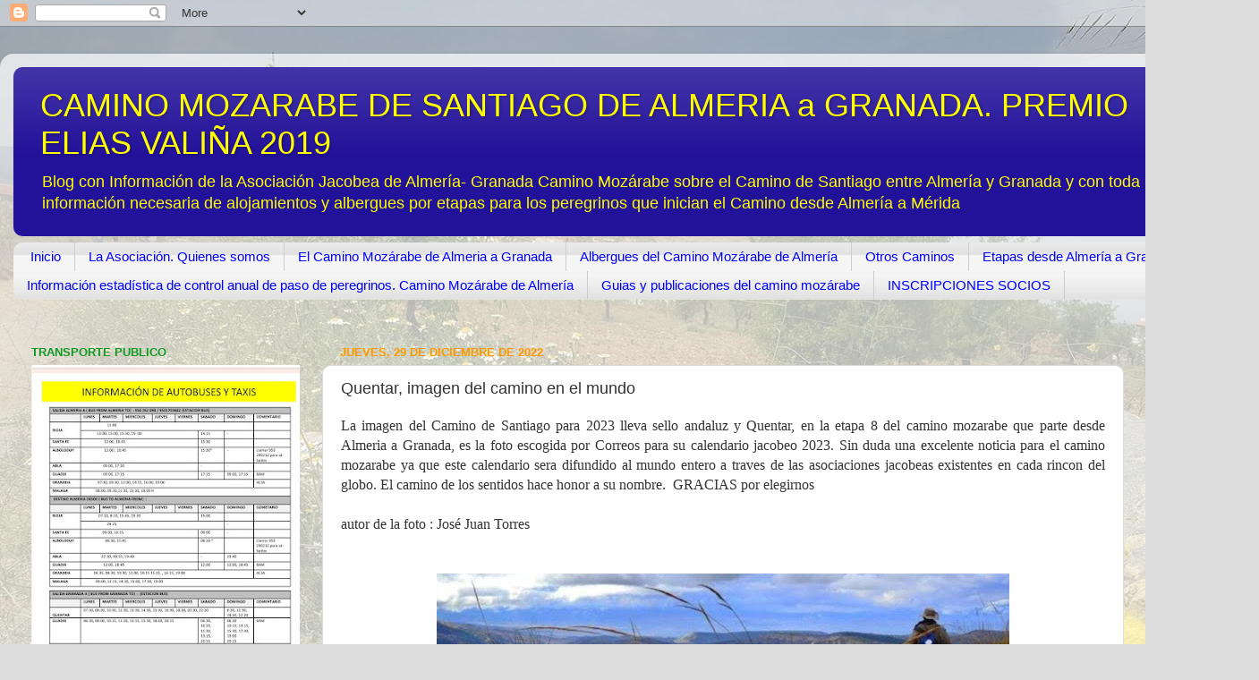

--- FILE ---
content_type: text/html; charset=UTF-8
request_url: http://www.caminomozarabesantiago.com/2022/12/quentar-imagen-del-camino-en-el-mundo.html
body_size: 17799
content:
<!DOCTYPE html>
<html class='v2' dir='ltr' lang='es'>
<head>
<link href='https://www.blogger.com/static/v1/widgets/335934321-css_bundle_v2.css' rel='stylesheet' type='text/css'/>
<meta content='width=1100' name='viewport'/>
<meta content='text/html; charset=UTF-8' http-equiv='Content-Type'/>
<meta content='blogger' name='generator'/>
<link href='http://www.caminomozarabesantiago.com/favicon.ico' rel='icon' type='image/x-icon'/>
<link href='http://www.caminomozarabesantiago.com/2022/12/quentar-imagen-del-camino-en-el-mundo.html' rel='canonical'/>
<link rel="alternate" type="application/atom+xml" title="CAMINO MOZARABE DE SANTIAGO DE ALMERIA         a GRANADA. PREMIO ELIAS VALIÑA 2019 - Atom" href="http://www.caminomozarabesantiago.com/feeds/posts/default" />
<link rel="alternate" type="application/rss+xml" title="CAMINO MOZARABE DE SANTIAGO DE ALMERIA         a GRANADA. PREMIO ELIAS VALIÑA 2019 - RSS" href="http://www.caminomozarabesantiago.com/feeds/posts/default?alt=rss" />
<link rel="service.post" type="application/atom+xml" title="CAMINO MOZARABE DE SANTIAGO DE ALMERIA         a GRANADA. PREMIO ELIAS VALIÑA 2019 - Atom" href="https://www.blogger.com/feeds/2841662626900666927/posts/default" />

<link rel="alternate" type="application/atom+xml" title="CAMINO MOZARABE DE SANTIAGO DE ALMERIA         a GRANADA. PREMIO ELIAS VALIÑA 2019 - Atom" href="http://www.caminomozarabesantiago.com/feeds/8717081201434822985/comments/default" />
<!--Can't find substitution for tag [blog.ieCssRetrofitLinks]-->
<link href='https://blogger.googleusercontent.com/img/b/R29vZ2xl/AVvXsEiP-ahTZy7zyaD155D5pn2zX-9qGN1tg50FoZ9qo47gXe-3uq1vrd4U61wmM2rc9rNArbHrCBrAl8Y9D0-eS17qXmBfvx51A0NiNVV1RPqmQ5Bqxstwc0M9HVmAkq1QexLdJlEk7_TK0deuPs9HUyxKxdz4ls26H92AuYobegcAFS2afu7-sllnPEQpVg/w640-h266/IMG-20221229-WA0001.jpg' rel='image_src'/>
<meta content='http://www.caminomozarabesantiago.com/2022/12/quentar-imagen-del-camino-en-el-mundo.html' property='og:url'/>
<meta content='Quentar, imagen del camino en el mundo' property='og:title'/>
<meta content='Blog sobre el Camino Mozárabe de Santiago' property='og:description'/>
<meta content='https://blogger.googleusercontent.com/img/b/R29vZ2xl/AVvXsEiP-ahTZy7zyaD155D5pn2zX-9qGN1tg50FoZ9qo47gXe-3uq1vrd4U61wmM2rc9rNArbHrCBrAl8Y9D0-eS17qXmBfvx51A0NiNVV1RPqmQ5Bqxstwc0M9HVmAkq1QexLdJlEk7_TK0deuPs9HUyxKxdz4ls26H92AuYobegcAFS2afu7-sllnPEQpVg/w1200-h630-p-k-no-nu/IMG-20221229-WA0001.jpg' property='og:image'/>
<title>CAMINO MOZARABE DE SANTIAGO DE ALMERIA         a GRANADA. PREMIO ELIAS VALIÑA 2019: Quentar, imagen del camino en el mundo</title>
<style id='page-skin-1' type='text/css'><!--
/*-----------------------------------------------
Blogger Template Style
Name:     Picture Window
Designer: Blogger
URL:      www.blogger.com
----------------------------------------------- */
/* Content
----------------------------------------------- */
body {
font: normal normal 15px Arial, Tahoma, Helvetica, FreeSans, sans-serif;
color: #333333;
background: #dddddd url(http://1.bp.blogspot.com/-xjbwLxEI_48/W9LQwiGm_ZI/AAAAAAAANTY/gP-0x8PtrU4A-JDvnGPU2rgNSPhJcL1mACK4BGAYYCw/s0/castillo.jpg) no-repeat fixed top left;
}
html body .region-inner {
min-width: 0;
max-width: 100%;
width: auto;
}
.content-outer {
font-size: 90%;
}
a:link {
text-decoration:none;
color: #0000ff;
}
a:visited {
text-decoration:none;
color: #ead1dc;
}
a:hover {
text-decoration:underline;
color: #4311cc;
}
.content-outer {
background: transparent url(https://resources.blogblog.com/blogblog/data/1kt/transparent/white80.png) repeat scroll top left;
-moz-border-radius: 15px;
-webkit-border-radius: 15px;
-goog-ms-border-radius: 15px;
border-radius: 15px;
-moz-box-shadow: 0 0 3px rgba(0, 0, 0, .15);
-webkit-box-shadow: 0 0 3px rgba(0, 0, 0, .15);
-goog-ms-box-shadow: 0 0 3px rgba(0, 0, 0, .15);
box-shadow: 0 0 3px rgba(0, 0, 0, .15);
margin: 30px auto;
}
.content-inner {
padding: 15px;
}
/* Header
----------------------------------------------- */
.header-outer {
background: #221199 url(https://resources.blogblog.com/blogblog/data/1kt/transparent/header_gradient_shade.png) repeat-x scroll top left;
_background-image: none;
color: #ffff00;
-moz-border-radius: 10px;
-webkit-border-radius: 10px;
-goog-ms-border-radius: 10px;
border-radius: 10px;
}
.Header img, .Header #header-inner {
-moz-border-radius: 10px;
-webkit-border-radius: 10px;
-goog-ms-border-radius: 10px;
border-radius: 10px;
}
.header-inner .Header .titlewrapper,
.header-inner .Header .descriptionwrapper {
padding-left: 30px;
padding-right: 30px;
}
.Header h1 {
font: normal normal 36px Arial, Tahoma, Helvetica, FreeSans, sans-serif;
text-shadow: 1px 1px 3px rgba(0, 0, 0, 0.3);
}
.Header h1 a {
color: #ffff00;
}
.Header .description {
font-size: 130%;
}
/* Tabs
----------------------------------------------- */
.tabs-inner {
margin: .5em 0 0;
padding: 0;
}
.tabs-inner .section {
margin: 0;
}
.tabs-inner .widget ul {
padding: 0;
background: #f5f5f5 url(https://resources.blogblog.com/blogblog/data/1kt/transparent/tabs_gradient_shade.png) repeat scroll bottom;
-moz-border-radius: 10px;
-webkit-border-radius: 10px;
-goog-ms-border-radius: 10px;
border-radius: 10px;
}
.tabs-inner .widget li {
border: none;
}
.tabs-inner .widget li a {
display: inline-block;
padding: .5em 1em;
margin-right: 0;
color: #0000ff;
font: normal normal 15px Arial, Tahoma, Helvetica, FreeSans, sans-serif;
-moz-border-radius: 0 0 0 0;
-webkit-border-top-left-radius: 0;
-webkit-border-top-right-radius: 0;
-goog-ms-border-radius: 0 0 0 0;
border-radius: 0 0 0 0;
background: transparent none no-repeat scroll top left;
border-right: 1px solid #cccccc;
}
.tabs-inner .widget li:first-child a {
padding-left: 1.25em;
-moz-border-radius-topleft: 10px;
-moz-border-radius-bottomleft: 10px;
-webkit-border-top-left-radius: 10px;
-webkit-border-bottom-left-radius: 10px;
-goog-ms-border-top-left-radius: 10px;
-goog-ms-border-bottom-left-radius: 10px;
border-top-left-radius: 10px;
border-bottom-left-radius: 10px;
}
.tabs-inner .widget li.selected a,
.tabs-inner .widget li a:hover {
position: relative;
z-index: 1;
background: #ffffff url(https://resources.blogblog.com/blogblog/data/1kt/transparent/tabs_gradient_shade.png) repeat scroll bottom;
color: #000000;
-moz-box-shadow: 0 0 0 rgba(0, 0, 0, .15);
-webkit-box-shadow: 0 0 0 rgba(0, 0, 0, .15);
-goog-ms-box-shadow: 0 0 0 rgba(0, 0, 0, .15);
box-shadow: 0 0 0 rgba(0, 0, 0, .15);
}
/* Headings
----------------------------------------------- */
h2 {
font: bold normal 13px Arial, Tahoma, Helvetica, FreeSans, sans-serif;
text-transform: uppercase;
color: #119922;
margin: .5em 0;
}
/* Main
----------------------------------------------- */
.main-outer {
background: transparent none repeat scroll top center;
-moz-border-radius: 0 0 0 0;
-webkit-border-top-left-radius: 0;
-webkit-border-top-right-radius: 0;
-webkit-border-bottom-left-radius: 0;
-webkit-border-bottom-right-radius: 0;
-goog-ms-border-radius: 0 0 0 0;
border-radius: 0 0 0 0;
-moz-box-shadow: 0 0 0 rgba(0, 0, 0, .15);
-webkit-box-shadow: 0 0 0 rgba(0, 0, 0, .15);
-goog-ms-box-shadow: 0 0 0 rgba(0, 0, 0, .15);
box-shadow: 0 0 0 rgba(0, 0, 0, .15);
}
.main-inner {
padding: 15px 5px 20px;
}
.main-inner .column-center-inner {
padding: 0 0;
}
.main-inner .column-left-inner {
padding-left: 0;
}
.main-inner .column-right-inner {
padding-right: 0;
}
/* Posts
----------------------------------------------- */
h3.post-title {
margin: 0;
font: normal normal 18px Arial, Tahoma, Helvetica, FreeSans, sans-serif;
}
.comments h4 {
margin: 1em 0 0;
font: normal normal 18px Arial, Tahoma, Helvetica, FreeSans, sans-serif;
}
.date-header span {
color: #ff9900;
}
.post-outer {
background-color: #ffffff;
border: solid 1px #dddddd;
-moz-border-radius: 10px;
-webkit-border-radius: 10px;
border-radius: 10px;
-goog-ms-border-radius: 10px;
padding: 15px 20px;
margin: 0 -20px 20px;
}
.post-body {
line-height: 1.4;
font-size: 110%;
position: relative;
}
.post-header {
margin: 0 0 1.5em;
color: #999999;
line-height: 1.6;
}
.post-footer {
margin: .5em 0 0;
color: #999999;
line-height: 1.6;
}
#blog-pager {
font-size: 140%
}
#comments .comment-author {
padding-top: 1.5em;
border-top: dashed 1px #ccc;
border-top: dashed 1px rgba(128, 128, 128, .5);
background-position: 0 1.5em;
}
#comments .comment-author:first-child {
padding-top: 0;
border-top: none;
}
.avatar-image-container {
margin: .2em 0 0;
}
/* Comments
----------------------------------------------- */
.comments .comments-content .icon.blog-author {
background-repeat: no-repeat;
background-image: url([data-uri]);
}
.comments .comments-content .loadmore a {
border-top: 1px solid #4311cc;
border-bottom: 1px solid #4311cc;
}
.comments .continue {
border-top: 2px solid #4311cc;
}
/* Widgets
----------------------------------------------- */
.widget ul, .widget #ArchiveList ul.flat {
padding: 0;
list-style: none;
}
.widget ul li, .widget #ArchiveList ul.flat li {
border-top: dashed 1px #ccc;
border-top: dashed 1px rgba(128, 128, 128, .5);
}
.widget ul li:first-child, .widget #ArchiveList ul.flat li:first-child {
border-top: none;
}
.widget .post-body ul {
list-style: disc;
}
.widget .post-body ul li {
border: none;
}
/* Footer
----------------------------------------------- */
.footer-outer {
color:#eeeeee;
background: transparent url(https://resources.blogblog.com/blogblog/data/1kt/transparent/black50.png) repeat scroll top left;
-moz-border-radius: 10px 10px 10px 10px;
-webkit-border-top-left-radius: 10px;
-webkit-border-top-right-radius: 10px;
-webkit-border-bottom-left-radius: 10px;
-webkit-border-bottom-right-radius: 10px;
-goog-ms-border-radius: 10px 10px 10px 10px;
border-radius: 10px 10px 10px 10px;
-moz-box-shadow: 0 0 0 rgba(0, 0, 0, .15);
-webkit-box-shadow: 0 0 0 rgba(0, 0, 0, .15);
-goog-ms-box-shadow: 0 0 0 rgba(0, 0, 0, .15);
box-shadow: 0 0 0 rgba(0, 0, 0, .15);
}
.footer-inner {
padding: 10px 5px 20px;
}
.footer-outer a {
color: #ffddff;
}
.footer-outer a:visited {
color: #cc99cc;
}
.footer-outer a:hover {
color: #ffffff;
}
.footer-outer .widget h2 {
color: #bbbbbb;
}
/* Mobile
----------------------------------------------- */
html body.mobile {
height: auto;
}
html body.mobile {
min-height: 480px;
background-size: 100% auto;
}
.mobile .body-fauxcolumn-outer {
background: transparent none repeat scroll top left;
}
html .mobile .mobile-date-outer, html .mobile .blog-pager {
border-bottom: none;
background: transparent none repeat scroll top center;
margin-bottom: 10px;
}
.mobile .date-outer {
background: transparent none repeat scroll top center;
}
.mobile .header-outer, .mobile .main-outer,
.mobile .post-outer, .mobile .footer-outer {
-moz-border-radius: 0;
-webkit-border-radius: 0;
-goog-ms-border-radius: 0;
border-radius: 0;
}
.mobile .content-outer,
.mobile .main-outer,
.mobile .post-outer {
background: inherit;
border: none;
}
.mobile .content-outer {
font-size: 100%;
}
.mobile-link-button {
background-color: #0000ff;
}
.mobile-link-button a:link, .mobile-link-button a:visited {
color: #ffffff;
}
.mobile-index-contents {
color: #333333;
}
.mobile .tabs-inner .PageList .widget-content {
background: #ffffff url(https://resources.blogblog.com/blogblog/data/1kt/transparent/tabs_gradient_shade.png) repeat scroll bottom;
color: #000000;
}
.mobile .tabs-inner .PageList .widget-content .pagelist-arrow {
border-left: 1px solid #cccccc;
}

--></style>
<style id='template-skin-1' type='text/css'><!--
body {
min-width: 1407px;
}
.content-outer, .content-fauxcolumn-outer, .region-inner {
min-width: 1407px;
max-width: 1407px;
_width: 1407px;
}
.main-inner .columns {
padding-left: 345px;
padding-right: 136px;
}
.main-inner .fauxcolumn-center-outer {
left: 345px;
right: 136px;
/* IE6 does not respect left and right together */
_width: expression(this.parentNode.offsetWidth -
parseInt("345px") -
parseInt("136px") + 'px');
}
.main-inner .fauxcolumn-left-outer {
width: 345px;
}
.main-inner .fauxcolumn-right-outer {
width: 136px;
}
.main-inner .column-left-outer {
width: 345px;
right: 100%;
margin-left: -345px;
}
.main-inner .column-right-outer {
width: 136px;
margin-right: -136px;
}
#layout {
min-width: 0;
}
#layout .content-outer {
min-width: 0;
width: 800px;
}
#layout .region-inner {
min-width: 0;
width: auto;
}
body#layout div.add_widget {
padding: 8px;
}
body#layout div.add_widget a {
margin-left: 32px;
}
--></style>
<style>
    body {background-image:url(http\:\/\/1.bp.blogspot.com\/-xjbwLxEI_48\/W9LQwiGm_ZI\/AAAAAAAANTY\/gP-0x8PtrU4A-JDvnGPU2rgNSPhJcL1mACK4BGAYYCw\/s0\/castillo.jpg);}
    
@media (max-width: 200px) { body {background-image:url(http\:\/\/1.bp.blogspot.com\/-xjbwLxEI_48\/W9LQwiGm_ZI\/AAAAAAAANTY\/gP-0x8PtrU4A-JDvnGPU2rgNSPhJcL1mACK4BGAYYCw\/w200\/castillo.jpg);}}
@media (max-width: 400px) and (min-width: 201px) { body {background-image:url(http\:\/\/1.bp.blogspot.com\/-xjbwLxEI_48\/W9LQwiGm_ZI\/AAAAAAAANTY\/gP-0x8PtrU4A-JDvnGPU2rgNSPhJcL1mACK4BGAYYCw\/w400\/castillo.jpg);}}
@media (max-width: 800px) and (min-width: 401px) { body {background-image:url(http\:\/\/1.bp.blogspot.com\/-xjbwLxEI_48\/W9LQwiGm_ZI\/AAAAAAAANTY\/gP-0x8PtrU4A-JDvnGPU2rgNSPhJcL1mACK4BGAYYCw\/w800\/castillo.jpg);}}
@media (max-width: 1200px) and (min-width: 801px) { body {background-image:url(http\:\/\/1.bp.blogspot.com\/-xjbwLxEI_48\/W9LQwiGm_ZI\/AAAAAAAANTY\/gP-0x8PtrU4A-JDvnGPU2rgNSPhJcL1mACK4BGAYYCw\/w1200\/castillo.jpg);}}
/* Last tag covers anything over one higher than the previous max-size cap. */
@media (min-width: 1201px) { body {background-image:url(http\:\/\/1.bp.blogspot.com\/-xjbwLxEI_48\/W9LQwiGm_ZI\/AAAAAAAANTY\/gP-0x8PtrU4A-JDvnGPU2rgNSPhJcL1mACK4BGAYYCw\/w1600\/castillo.jpg);}}
  </style>
<link href='https://www.blogger.com/dyn-css/authorization.css?targetBlogID=2841662626900666927&amp;zx=b2449280-d56c-49eb-aeb5-27d523fd5e57' media='none' onload='if(media!=&#39;all&#39;)media=&#39;all&#39;' rel='stylesheet'/><noscript><link href='https://www.blogger.com/dyn-css/authorization.css?targetBlogID=2841662626900666927&amp;zx=b2449280-d56c-49eb-aeb5-27d523fd5e57' rel='stylesheet'/></noscript>
<meta name='google-adsense-platform-account' content='ca-host-pub-1556223355139109'/>
<meta name='google-adsense-platform-domain' content='blogspot.com'/>

</head>
<body class='loading variant-shade'>
<div class='navbar section' id='navbar' name='Barra de navegación'><div class='widget Navbar' data-version='1' id='Navbar1'><script type="text/javascript">
    function setAttributeOnload(object, attribute, val) {
      if(window.addEventListener) {
        window.addEventListener('load',
          function(){ object[attribute] = val; }, false);
      } else {
        window.attachEvent('onload', function(){ object[attribute] = val; });
      }
    }
  </script>
<div id="navbar-iframe-container"></div>
<script type="text/javascript" src="https://apis.google.com/js/platform.js"></script>
<script type="text/javascript">
      gapi.load("gapi.iframes:gapi.iframes.style.bubble", function() {
        if (gapi.iframes && gapi.iframes.getContext) {
          gapi.iframes.getContext().openChild({
              url: 'https://www.blogger.com/navbar/2841662626900666927?po\x3d8717081201434822985\x26origin\x3dhttp://www.caminomozarabesantiago.com',
              where: document.getElementById("navbar-iframe-container"),
              id: "navbar-iframe"
          });
        }
      });
    </script><script type="text/javascript">
(function() {
var script = document.createElement('script');
script.type = 'text/javascript';
script.src = '//pagead2.googlesyndication.com/pagead/js/google_top_exp.js';
var head = document.getElementsByTagName('head')[0];
if (head) {
head.appendChild(script);
}})();
</script>
</div></div>
<div class='body-fauxcolumns'>
<div class='fauxcolumn-outer body-fauxcolumn-outer'>
<div class='cap-top'>
<div class='cap-left'></div>
<div class='cap-right'></div>
</div>
<div class='fauxborder-left'>
<div class='fauxborder-right'></div>
<div class='fauxcolumn-inner'>
</div>
</div>
<div class='cap-bottom'>
<div class='cap-left'></div>
<div class='cap-right'></div>
</div>
</div>
</div>
<div class='content'>
<div class='content-fauxcolumns'>
<div class='fauxcolumn-outer content-fauxcolumn-outer'>
<div class='cap-top'>
<div class='cap-left'></div>
<div class='cap-right'></div>
</div>
<div class='fauxborder-left'>
<div class='fauxborder-right'></div>
<div class='fauxcolumn-inner'>
</div>
</div>
<div class='cap-bottom'>
<div class='cap-left'></div>
<div class='cap-right'></div>
</div>
</div>
</div>
<div class='content-outer'>
<div class='content-cap-top cap-top'>
<div class='cap-left'></div>
<div class='cap-right'></div>
</div>
<div class='fauxborder-left content-fauxborder-left'>
<div class='fauxborder-right content-fauxborder-right'></div>
<div class='content-inner'>
<header>
<div class='header-outer'>
<div class='header-cap-top cap-top'>
<div class='cap-left'></div>
<div class='cap-right'></div>
</div>
<div class='fauxborder-left header-fauxborder-left'>
<div class='fauxborder-right header-fauxborder-right'></div>
<div class='region-inner header-inner'>
<div class='header section' id='header' name='Cabecera'><div class='widget Header' data-version='1' id='Header1'>
<div id='header-inner'>
<div class='titlewrapper'>
<h1 class='title'>
<a href='http://www.caminomozarabesantiago.com/'>
CAMINO MOZARABE DE SANTIAGO DE ALMERIA         a GRANADA. PREMIO ELIAS VALIÑA 2019
</a>
</h1>
</div>
<div class='descriptionwrapper'>
<p class='description'><span>Blog con Información de la Asociación Jacobea de Almería- Granada Camino Mozárabe sobre el Camino de Santiago entre Almería y Granada y con toda la información necesaria de alojamientos y albergues por etapas para los peregrinos que inician el Camino desde Almería a Mérida</span></p>
</div>
</div>
</div></div>
</div>
</div>
<div class='header-cap-bottom cap-bottom'>
<div class='cap-left'></div>
<div class='cap-right'></div>
</div>
</div>
</header>
<div class='tabs-outer'>
<div class='tabs-cap-top cap-top'>
<div class='cap-left'></div>
<div class='cap-right'></div>
</div>
<div class='fauxborder-left tabs-fauxborder-left'>
<div class='fauxborder-right tabs-fauxborder-right'></div>
<div class='region-inner tabs-inner'>
<div class='tabs section' id='crosscol' name='Multicolumnas'><div class='widget PageList' data-version='1' id='PageList1'>
<h2>Páginas</h2>
<div class='widget-content'>
<ul>
<li>
<a href='http://www.almeriajacobea.es/'>Inicio</a>
</li>
<li>
<a href='http://almeriajacobea.blogspot.com/p/el-camino-mozarabe-en-almeria-en-los.html'>La Asociación. Quienes somos</a>
</li>
<li>
<a href='http://www.caminomozarabesantiago.com/p/el-camino-mozarabe.html'>El Camino Mozárabe de Almeria a Granada</a>
</li>
<li>
<a href='http://www.caminomozarabesantiago.com/p/albergues.html'>Albergues del Camino Mozárabe de Almería</a>
</li>
<li>
<a href='http://almeriajacobea.blogspot.com/p/ot.html'>Otros Caminos </a>
</li>
<li>
<a href='http://www.caminomozarabesantiago.com/p/vivencias-del-camino.html'>Etapas desde Almería a Granada</a>
</li>
<li>
<a href='http://www.caminomozarabesantiago.com/p/camino-accesible-frances-por-asociacion.html'>Información estadística de control anual de paso de peregrinos. Camino Mozárabe de Almería</a>
</li>
<li>
<a href='http://www.caminomozarabesantiago.com/p/guia-camino-mozarabe-almeria-granada-en.html'>Guias  y publicaciones del camino mozárabe</a>
</li>
<li>
<a href='http://www.caminomozarabesantiago.com/p/inscripciones-socios.html'>INSCRIPCIONES SOCIOS</a>
</li>
</ul>
<div class='clear'></div>
</div>
</div></div>
<div class='tabs section' id='crosscol-overflow' name='Cross-Column 2'><div class='widget Translate' data-version='1' id='Translate1'>
<h2 class='title'>Translate</h2>
<div id='google_translate_element'></div>
<script>
    function googleTranslateElementInit() {
      new google.translate.TranslateElement({
        pageLanguage: 'es',
        autoDisplay: 'true',
        layout: google.translate.TranslateElement.InlineLayout.VERTICAL
      }, 'google_translate_element');
    }
  </script>
<script src='//translate.google.com/translate_a/element.js?cb=googleTranslateElementInit'></script>
<div class='clear'></div>
</div></div>
</div>
</div>
<div class='tabs-cap-bottom cap-bottom'>
<div class='cap-left'></div>
<div class='cap-right'></div>
</div>
</div>
<div class='main-outer'>
<div class='main-cap-top cap-top'>
<div class='cap-left'></div>
<div class='cap-right'></div>
</div>
<div class='fauxborder-left main-fauxborder-left'>
<div class='fauxborder-right main-fauxborder-right'></div>
<div class='region-inner main-inner'>
<div class='columns fauxcolumns'>
<div class='fauxcolumn-outer fauxcolumn-center-outer'>
<div class='cap-top'>
<div class='cap-left'></div>
<div class='cap-right'></div>
</div>
<div class='fauxborder-left'>
<div class='fauxborder-right'></div>
<div class='fauxcolumn-inner'>
</div>
</div>
<div class='cap-bottom'>
<div class='cap-left'></div>
<div class='cap-right'></div>
</div>
</div>
<div class='fauxcolumn-outer fauxcolumn-left-outer'>
<div class='cap-top'>
<div class='cap-left'></div>
<div class='cap-right'></div>
</div>
<div class='fauxborder-left'>
<div class='fauxborder-right'></div>
<div class='fauxcolumn-inner'>
</div>
</div>
<div class='cap-bottom'>
<div class='cap-left'></div>
<div class='cap-right'></div>
</div>
</div>
<div class='fauxcolumn-outer fauxcolumn-right-outer'>
<div class='cap-top'>
<div class='cap-left'></div>
<div class='cap-right'></div>
</div>
<div class='fauxborder-left'>
<div class='fauxborder-right'></div>
<div class='fauxcolumn-inner'>
</div>
</div>
<div class='cap-bottom'>
<div class='cap-left'></div>
<div class='cap-right'></div>
</div>
</div>
<!-- corrects IE6 width calculation -->
<div class='columns-inner'>
<div class='column-center-outer'>
<div class='column-center-inner'>
<div class='main section' id='main' name='Principal'><div class='widget Blog' data-version='1' id='Blog1'>
<div class='blog-posts hfeed'>

          <div class="date-outer">
        
<h2 class='date-header'><span>jueves, 29 de diciembre de 2022</span></h2>

          <div class="date-posts">
        
<div class='post-outer'>
<div class='post hentry uncustomized-post-template' itemprop='blogPost' itemscope='itemscope' itemtype='http://schema.org/BlogPosting'>
<meta content='https://blogger.googleusercontent.com/img/b/R29vZ2xl/AVvXsEiP-ahTZy7zyaD155D5pn2zX-9qGN1tg50FoZ9qo47gXe-3uq1vrd4U61wmM2rc9rNArbHrCBrAl8Y9D0-eS17qXmBfvx51A0NiNVV1RPqmQ5Bqxstwc0M9HVmAkq1QexLdJlEk7_TK0deuPs9HUyxKxdz4ls26H92AuYobegcAFS2afu7-sllnPEQpVg/w640-h266/IMG-20221229-WA0001.jpg' itemprop='image_url'/>
<meta content='2841662626900666927' itemprop='blogId'/>
<meta content='8717081201434822985' itemprop='postId'/>
<a name='8717081201434822985'></a>
<h3 class='post-title entry-title' itemprop='name'>
Quentar, imagen del camino en el mundo
</h3>
<div class='post-header'>
<div class='post-header-line-1'></div>
</div>
<div class='post-body entry-content' id='post-body-8717081201434822985' itemprop='description articleBody'>
<div style="text-align: justify;"><span style="font-family: verdana;"><span style="font-size: medium;">La imagen del Camino de Santiago para 2023 lleva sello andaluz y Quentar, en la etapa 8 del camino mozarabe que parte desde Almeria a Granada, es la foto escogida por Correos para su calendario jacobeo 2023. Sin duda una excelente noticia para el camino mozarabe ya que este calendario sera difundido al mundo entero a traves de las asociaciones jacobeas existentes en cada rincon del globo. El camino de los sentidos hace honor a su nombre.&nbsp; GRACIAS por elegirnos</span></span></div><div style="text-align: justify;"><span style="font-family: verdana;"><span style="font-size: medium;">&nbsp;</span></span></div><div style="text-align: justify;"><span style="font-family: verdana;"><span style="font-size: medium;">autor de la foto : José Juan Torres<br /></span></span></div><div style="text-align: justify;"><span style="font-family: verdana;"><span style="font-size: medium;">&nbsp;</span></span></div><div style="text-align: justify;"><span style="font-family: verdana;"><span style="font-size: medium;">&nbsp;</span></span></div><div style="text-align: justify;"><span style="font-family: verdana;"><span style="font-size: medium;"><div class="separator" style="clear: both; text-align: center;"><a href="https://blogger.googleusercontent.com/img/b/R29vZ2xl/AVvXsEiP-ahTZy7zyaD155D5pn2zX-9qGN1tg50FoZ9qo47gXe-3uq1vrd4U61wmM2rc9rNArbHrCBrAl8Y9D0-eS17qXmBfvx51A0NiNVV1RPqmQ5Bqxstwc0M9HVmAkq1QexLdJlEk7_TK0deuPs9HUyxKxdz4ls26H92AuYobegcAFS2afu7-sllnPEQpVg/s1079/IMG-20221229-WA0001.jpg" style="margin-left: 1em; margin-right: 1em;"><img border="0" data-original-height="448" data-original-width="1079" height="266" src="https://blogger.googleusercontent.com/img/b/R29vZ2xl/AVvXsEiP-ahTZy7zyaD155D5pn2zX-9qGN1tg50FoZ9qo47gXe-3uq1vrd4U61wmM2rc9rNArbHrCBrAl8Y9D0-eS17qXmBfvx51A0NiNVV1RPqmQ5Bqxstwc0M9HVmAkq1QexLdJlEk7_TK0deuPs9HUyxKxdz4ls26H92AuYobegcAFS2afu7-sllnPEQpVg/w640-h266/IMG-20221229-WA0001.jpg" width="640" /></a></div><br />&nbsp;</span></span></div><div style="text-align: justify;"><div><span style="font-family: verdana;"><span style="font-size: medium;">.&nbsp;</span></span></div></div><div><br /></div>
<div style='clear: both;'></div>
</div>
<div class='post-footer'>
<div class='post-footer-line post-footer-line-1'>
<span class='post-author vcard'>
Publicado por
<span class='fn' itemprop='author' itemscope='itemscope' itemtype='http://schema.org/Person'>
<meta content='https://www.blogger.com/profile/11874016384374720885' itemprop='url'/>
<a class='g-profile' href='https://www.blogger.com/profile/11874016384374720885' rel='author' title='author profile'>
<span itemprop='name'>Camino Mozarabe de Almeria</span>
</a>
</span>
</span>
<span class='post-timestamp'>
en
<meta content='http://www.caminomozarabesantiago.com/2022/12/quentar-imagen-del-camino-en-el-mundo.html' itemprop='url'/>
<a class='timestamp-link' href='http://www.caminomozarabesantiago.com/2022/12/quentar-imagen-del-camino-en-el-mundo.html' rel='bookmark' title='permanent link'><abbr class='published' itemprop='datePublished' title='2022-12-29T14:08:00+01:00'>2:08:00 p.&#8239;m.</abbr></a>
</span>
<span class='post-comment-link'>
</span>
<span class='post-icons'>
<span class='item-control blog-admin pid-848646318'>
<a href='https://www.blogger.com/post-edit.g?blogID=2841662626900666927&postID=8717081201434822985&from=pencil' title='Editar entrada'>
<img alt='' class='icon-action' height='18' src='https://resources.blogblog.com/img/icon18_edit_allbkg.gif' width='18'/>
</a>
</span>
</span>
<div class='post-share-buttons goog-inline-block'>
<a class='goog-inline-block share-button sb-email' href='https://www.blogger.com/share-post.g?blogID=2841662626900666927&postID=8717081201434822985&target=email' target='_blank' title='Enviar por correo electrónico'><span class='share-button-link-text'>Enviar por correo electrónico</span></a><a class='goog-inline-block share-button sb-blog' href='https://www.blogger.com/share-post.g?blogID=2841662626900666927&postID=8717081201434822985&target=blog' onclick='window.open(this.href, "_blank", "height=270,width=475"); return false;' target='_blank' title='Escribe un blog'><span class='share-button-link-text'>Escribe un blog</span></a><a class='goog-inline-block share-button sb-twitter' href='https://www.blogger.com/share-post.g?blogID=2841662626900666927&postID=8717081201434822985&target=twitter' target='_blank' title='Compartir en X'><span class='share-button-link-text'>Compartir en X</span></a><a class='goog-inline-block share-button sb-facebook' href='https://www.blogger.com/share-post.g?blogID=2841662626900666927&postID=8717081201434822985&target=facebook' onclick='window.open(this.href, "_blank", "height=430,width=640"); return false;' target='_blank' title='Compartir con Facebook'><span class='share-button-link-text'>Compartir con Facebook</span></a><a class='goog-inline-block share-button sb-pinterest' href='https://www.blogger.com/share-post.g?blogID=2841662626900666927&postID=8717081201434822985&target=pinterest' target='_blank' title='Compartir en Pinterest'><span class='share-button-link-text'>Compartir en Pinterest</span></a>
</div>
</div>
<div class='post-footer-line post-footer-line-2'>
<span class='post-labels'>
</span>
</div>
<div class='post-footer-line post-footer-line-3'>
<span class='post-location'>
</span>
</div>
</div>
</div>
<div class='comments' id='comments'>
<a name='comments'></a>
<h4>2 comentarios:</h4>
<div class='comments-content'>
<script async='async' src='' type='text/javascript'></script>
<script type='text/javascript'>
    (function() {
      var items = null;
      var msgs = null;
      var config = {};

// <![CDATA[
      var cursor = null;
      if (items && items.length > 0) {
        cursor = parseInt(items[items.length - 1].timestamp) + 1;
      }

      var bodyFromEntry = function(entry) {
        var text = (entry &&
                    ((entry.content && entry.content.$t) ||
                     (entry.summary && entry.summary.$t))) ||
            '';
        if (entry && entry.gd$extendedProperty) {
          for (var k in entry.gd$extendedProperty) {
            if (entry.gd$extendedProperty[k].name == 'blogger.contentRemoved') {
              return '<span class="deleted-comment">' + text + '</span>';
            }
          }
        }
        return text;
      }

      var parse = function(data) {
        cursor = null;
        var comments = [];
        if (data && data.feed && data.feed.entry) {
          for (var i = 0, entry; entry = data.feed.entry[i]; i++) {
            var comment = {};
            // comment ID, parsed out of the original id format
            var id = /blog-(\d+).post-(\d+)/.exec(entry.id.$t);
            comment.id = id ? id[2] : null;
            comment.body = bodyFromEntry(entry);
            comment.timestamp = Date.parse(entry.published.$t) + '';
            if (entry.author && entry.author.constructor === Array) {
              var auth = entry.author[0];
              if (auth) {
                comment.author = {
                  name: (auth.name ? auth.name.$t : undefined),
                  profileUrl: (auth.uri ? auth.uri.$t : undefined),
                  avatarUrl: (auth.gd$image ? auth.gd$image.src : undefined)
                };
              }
            }
            if (entry.link) {
              if (entry.link[2]) {
                comment.link = comment.permalink = entry.link[2].href;
              }
              if (entry.link[3]) {
                var pid = /.*comments\/default\/(\d+)\?.*/.exec(entry.link[3].href);
                if (pid && pid[1]) {
                  comment.parentId = pid[1];
                }
              }
            }
            comment.deleteclass = 'item-control blog-admin';
            if (entry.gd$extendedProperty) {
              for (var k in entry.gd$extendedProperty) {
                if (entry.gd$extendedProperty[k].name == 'blogger.itemClass') {
                  comment.deleteclass += ' ' + entry.gd$extendedProperty[k].value;
                } else if (entry.gd$extendedProperty[k].name == 'blogger.displayTime') {
                  comment.displayTime = entry.gd$extendedProperty[k].value;
                }
              }
            }
            comments.push(comment);
          }
        }
        return comments;
      };

      var paginator = function(callback) {
        if (hasMore()) {
          var url = config.feed + '?alt=json&v=2&orderby=published&reverse=false&max-results=50';
          if (cursor) {
            url += '&published-min=' + new Date(cursor).toISOString();
          }
          window.bloggercomments = function(data) {
            var parsed = parse(data);
            cursor = parsed.length < 50 ? null
                : parseInt(parsed[parsed.length - 1].timestamp) + 1
            callback(parsed);
            window.bloggercomments = null;
          }
          url += '&callback=bloggercomments';
          var script = document.createElement('script');
          script.type = 'text/javascript';
          script.src = url;
          document.getElementsByTagName('head')[0].appendChild(script);
        }
      };
      var hasMore = function() {
        return !!cursor;
      };
      var getMeta = function(key, comment) {
        if ('iswriter' == key) {
          var matches = !!comment.author
              && comment.author.name == config.authorName
              && comment.author.profileUrl == config.authorUrl;
          return matches ? 'true' : '';
        } else if ('deletelink' == key) {
          return config.baseUri + '/comment/delete/'
               + config.blogId + '/' + comment.id;
        } else if ('deleteclass' == key) {
          return comment.deleteclass;
        }
        return '';
      };

      var replybox = null;
      var replyUrlParts = null;
      var replyParent = undefined;

      var onReply = function(commentId, domId) {
        if (replybox == null) {
          // lazily cache replybox, and adjust to suit this style:
          replybox = document.getElementById('comment-editor');
          if (replybox != null) {
            replybox.height = '250px';
            replybox.style.display = 'block';
            replyUrlParts = replybox.src.split('#');
          }
        }
        if (replybox && (commentId !== replyParent)) {
          replybox.src = '';
          document.getElementById(domId).insertBefore(replybox, null);
          replybox.src = replyUrlParts[0]
              + (commentId ? '&parentID=' + commentId : '')
              + '#' + replyUrlParts[1];
          replyParent = commentId;
        }
      };

      var hash = (window.location.hash || '#').substring(1);
      var startThread, targetComment;
      if (/^comment-form_/.test(hash)) {
        startThread = hash.substring('comment-form_'.length);
      } else if (/^c[0-9]+$/.test(hash)) {
        targetComment = hash.substring(1);
      }

      // Configure commenting API:
      var configJso = {
        'maxDepth': config.maxThreadDepth
      };
      var provider = {
        'id': config.postId,
        'data': items,
        'loadNext': paginator,
        'hasMore': hasMore,
        'getMeta': getMeta,
        'onReply': onReply,
        'rendered': true,
        'initComment': targetComment,
        'initReplyThread': startThread,
        'config': configJso,
        'messages': msgs
      };

      var render = function() {
        if (window.goog && window.goog.comments) {
          var holder = document.getElementById('comment-holder');
          window.goog.comments.render(holder, provider);
        }
      };

      // render now, or queue to render when library loads:
      if (window.goog && window.goog.comments) {
        render();
      } else {
        window.goog = window.goog || {};
        window.goog.comments = window.goog.comments || {};
        window.goog.comments.loadQueue = window.goog.comments.loadQueue || [];
        window.goog.comments.loadQueue.push(render);
      }
    })();
// ]]>
  </script>
<div id='comment-holder'>
<div class="comment-thread toplevel-thread"><ol id="top-ra"><li class="comment" id="c5214179204259667426"><div class="avatar-image-container"><img src="//www.blogger.com/img/blogger_logo_round_35.png" alt=""/></div><div class="comment-block"><div class="comment-header"><cite class="user"><a href="https://www.blogger.com/profile/11438179938011154723" rel="nofollow">Mario Garcia</a></cite><span class="icon user "></span><span class="datetime secondary-text"><a rel="nofollow" href="http://www.caminomozarabesantiago.com/2022/12/quentar-imagen-del-camino-en-el-mundo.html?showComment=1700861076746#c5214179204259667426">24 de noviembre de 2023 a las 22:24</a></span></div><p class="comment-content">Sin duda los paisajes que podemos encontrar en <a href="https://www.bikehorizons.com/rutas-por-europa/espana/" rel="nofollow">camino de santiago en bicicleta</a>, son sublimes, me ha gustado mucho la experiencia del recorrido.</p><span class="comment-actions secondary-text"><a class="comment-reply" target="_self" data-comment-id="5214179204259667426">Responder</a><span class="item-control blog-admin blog-admin pid-700530727"><a target="_self" href="https://www.blogger.com/comment/delete/2841662626900666927/5214179204259667426">Eliminar</a></span></span></div><div class="comment-replies"><div id="c5214179204259667426-rt" class="comment-thread inline-thread hidden"><span class="thread-toggle thread-expanded"><span class="thread-arrow"></span><span class="thread-count"><a target="_self">Respuestas</a></span></span><ol id="c5214179204259667426-ra" class="thread-chrome thread-expanded"><div></div><div id="c5214179204259667426-continue" class="continue"><a class="comment-reply" target="_self" data-comment-id="5214179204259667426">Responder</a></div></ol></div></div><div class="comment-replybox-single" id="c5214179204259667426-ce"></div></li><li class="comment" id="c8406848835293108833"><div class="avatar-image-container"><img src="//resources.blogblog.com/img/blank.gif" alt=""/></div><div class="comment-block"><div class="comment-header"><cite class="user"><a href="https://www.martinmena.es/productos-para/limpieza-viaria-carros-de-barrendero/" rel="nofollow">martinmena</a></cite><span class="icon user "></span><span class="datetime secondary-text"><a rel="nofollow" href="http://www.caminomozarabesantiago.com/2022/12/quentar-imagen-del-camino-en-el-mundo.html?showComment=1701095612293#c8406848835293108833">27 de noviembre de 2023 a las 15:33</a></span></div><p class="comment-content">En la limpieza de nuestros pueblos, hallamos el arte de preservar la belleza en cada calle empedrada. La armonía se teje con escobas diligentes, transformando rincones en espejos de pureza que reflejan el orgullo comunitario.</p><span class="comment-actions secondary-text"><a class="comment-reply" target="_self" data-comment-id="8406848835293108833">Responder</a><span class="item-control blog-admin blog-admin pid-399138200"><a target="_self" href="https://www.blogger.com/comment/delete/2841662626900666927/8406848835293108833">Eliminar</a></span></span></div><div class="comment-replies"><div id="c8406848835293108833-rt" class="comment-thread inline-thread hidden"><span class="thread-toggle thread-expanded"><span class="thread-arrow"></span><span class="thread-count"><a target="_self">Respuestas</a></span></span><ol id="c8406848835293108833-ra" class="thread-chrome thread-expanded"><div></div><div id="c8406848835293108833-continue" class="continue"><a class="comment-reply" target="_self" data-comment-id="8406848835293108833">Responder</a></div></ol></div></div><div class="comment-replybox-single" id="c8406848835293108833-ce"></div></li></ol><div id="top-continue" class="continue"><a class="comment-reply" target="_self">Añadir comentario</a></div><div class="comment-replybox-thread" id="top-ce"></div><div class="loadmore hidden" data-post-id="8717081201434822985"><a target="_self">Cargar más...</a></div></div>
</div>
</div>
<p class='comment-footer'>
<div class='comment-form'>
<a name='comment-form'></a>
<p>TU OPINIÓN CUENTA</p>
<a href='https://www.blogger.com/comment/frame/2841662626900666927?po=8717081201434822985&hl=es&saa=85391&origin=http://www.caminomozarabesantiago.com' id='comment-editor-src'></a>
<iframe allowtransparency='true' class='blogger-iframe-colorize blogger-comment-from-post' frameborder='0' height='410px' id='comment-editor' name='comment-editor' src='' width='100%'></iframe>
<script src='https://www.blogger.com/static/v1/jsbin/2830521187-comment_from_post_iframe.js' type='text/javascript'></script>
<script type='text/javascript'>
      BLOG_CMT_createIframe('https://www.blogger.com/rpc_relay.html');
    </script>
</div>
</p>
<div id='backlinks-container'>
<div id='Blog1_backlinks-container'>
</div>
</div>
</div>
</div>

        </div></div>
      
</div>
<div class='blog-pager' id='blog-pager'>
<span id='blog-pager-newer-link'>
<a class='blog-pager-newer-link' href='http://www.caminomozarabesantiago.com/2023/01/nuevo-establecimiento-de-la-red-de.html' id='Blog1_blog-pager-newer-link' title='Entrada más reciente'>Entrada más reciente</a>
</span>
<span id='blog-pager-older-link'>
<a class='blog-pager-older-link' href='http://www.caminomozarabesantiago.com/2022/11/descripcion-de-las-etapas-del-camino.html' id='Blog1_blog-pager-older-link' title='Entrada antigua'>Entrada antigua</a>
</span>
<a class='home-link' href='http://www.caminomozarabesantiago.com/'>Inicio</a>
</div>
<div class='clear'></div>
<div class='post-feeds'>
<div class='feed-links'>
Suscribirse a:
<a class='feed-link' href='http://www.caminomozarabesantiago.com/feeds/8717081201434822985/comments/default' target='_blank' type='application/atom+xml'>Enviar comentarios (Atom)</a>
</div>
</div>
</div></div>
</div>
</div>
<div class='column-left-outer'>
<div class='column-left-inner'>
<aside>
<div class='sidebar section' id='sidebar-left-1'><div class='widget Image' data-version='1' id='Image4'>
<h2>TRANSPORTE PUBLICO</h2>
<div class='widget-content'>
<a href='https://drive.google.com/file/d/1LYhTF2Y60LyQf72o5hldQ0X2ZbS1qSBm/view?usp=drivesdk'>
<img alt='TRANSPORTE PUBLICO' height='443' id='Image4_img' src='https://blogger.googleusercontent.com/img/a/AVvXsEh8gxrUJqRWKoopQNk9yDgI8Yj_HPeL7eTNrySLUDMSpb0-tbUGgqubWIIEIoVZI1T4pc92EEa57Nr0lcro5kJ74cWbofIMHSkQEcF3lLoolPKpM7lYCuza7u3l1lfwy1_m0_vSfljSfE2mpzK9b7GxWzQReUv-U2vlmzkZBPXooHOmACQbHHHOked9UI5K=s443' width='300'/>
</a>
<br/>
<span class='caption'>Estos horarios pueden sufrir modificaciones. Consultar </span>
</div>
<div class='clear'></div>
</div><div class='widget Image' data-version='1' id='Image3'>
<h2>RECOGIDA CREDENCIALES ALMERIA-GRANADA</h2>
<div class='widget-content'>
<a href='https://drive.google.com/file/d/1L3m8RcSis10LHuVjKy15YCjWcZyEzgV2/view?usp=drivesdk'>
<img alt='RECOGIDA CREDENCIALES ALMERIA-GRANADA' height='429' id='Image3_img' src='https://blogger.googleusercontent.com/img/a/AVvXsEiypZAUxuojS8-eZuL8H1vzUYNdGYm3D3quipwAbbcJPcUtk8ROnv9Zeo0u74Q0OKmdWNZRyTNT8ZaHM5zPlDCgJl13cyTwJqrbYWYJ--4p5q_t06QShbxoMhofjipjO1HNoKAKC2SC9sd4RJ6AUSDJwWCOWxgNZgKAiZeGTQnhh5Ku03yh3wSwqM1L2xKb=s429' width='300'/>
</a>
<br/>
<span class='caption'>CREDENCIALES</span>
</div>
<div class='clear'></div>
</div><div class='widget Text' data-version='1' id='Text1'>
<h2 class='title'>Información del Camino</h2>
<div class='widget-content'>
<b style="font-weight: normal;"><strong>Camino mozárabe de Almeria a Granada<br /><br />correos electrónicos</strong> : <br /></b>caminomozarabealmeria@gmail.com<br />mozarabeacci@gmail.com<b style="font-weight: normal;"><br /><br /><strong>en los telefonos</strong> y whasapp:<br /><br />+34 622293413/+ 34 615952763 Información del camino Mozarabe de Almería a Granada : </b><br /><br /><b style="font-weight: normal;">Información y Credenciales asociación: </b><b style="font-weight: normal;"><span><b style="font-weight: normal;">+34 622 293413/ <br /></b></span></b><div style="font-weight: normal;"><span style="font-weight: normal;"><br /></span></div><div style="font-weight: normal;"><span style="font-weight: normal;">Punto de información al peregrino Almería: <b> Atención telefonica o por email y con cita previa para la entrega de credenciales</b><br /></span><div><span style="font-weight: normal;"><b><br /></b></span></div><div><span><b style="font-weight: normal;">contactar en los teléfonos :  +34 622 293413 y + 34 619860198/</b></span><span><b style="font-weight: normal;"><span><b style="font-weight: normal;">649806150 /</b></span></b></span><div><span><b style="font-weight: normal;"><br /></b></span></div><div><span><b style="font-weight: normal;">Punto de</b> <b style="font-weight: normal;">atención al Peregrino y credenciales Guadix</b> : Punto de información al peregrino frente a la catedral . PREVIA CITA +34 615952763</span></div><div><span><br /></span></div><div><span><i style="font-weight: normal;">Para cualquier consulta o información general del camino, estado, albergues y alojamientos, etc..puede  escribirnos en los correos de la información de contacto o llamarnos a nuestros teléfonos. Buen Camino !</i><br /></span></div></div></div>
</div>
<div class='clear'></div>
</div><div class='widget Text' data-version='1' id='Text8'>
<h2 class='title'>GUIA VISUAL DEL CAMINO</h2>
<div class='widget-content'>
ESTE ES NUESTRO CAMINO, PODRÁS VER EN ESTOS DOCUMENTALES QUE VAS A ENCONTRAR<br /><div><br /></div><div><a href="https://drive.google.com/file/d/1ESTtUAfBgD5eY5nMiR27cdarTckVx5Mv/view?usp=sharing">VIDEO PRESENTACION ASOCIACIÓN Y CAMINO<br /></a></div><div><br /></div><div><a href="http://vimeo.com/82947732">DOCUMENTAL CAMINO MOZÁRABE </a></div><br /><a href="https://www.facebook.com/video.php?v=945600575458368">VIDEO CAMINO MOZARABE COMARCA DE GUADIX</a><div><br /></div><div><a href="https://l.facebook.com/l.php?u=https%3A%2F%2Fyoutu.be%2FuK47VdbyWM4&amp;h=[base64]">CAMINO MOZARABE DE SANTIAGO, 1500 km DE COSTA A COSTA ( por Claudia Prommenger)</a><br /><br /><a href="https://youtu.be/JrlB5n-bxXI">CAMINO MOZARABE ALMERIA-GRANADA POR ETAPAS (por Bjorg Tvetene Saeter, Kjell Sæte)</a><br /></div>
</div>
<div class='clear'></div>
</div></div>
</aside>
</div>
</div>
<div class='column-right-outer'>
<div class='column-right-inner'>
<aside>
<div class='sidebar no-items section' id='sidebar-right-1'></div>
</aside>
</div>
</div>
</div>
<div style='clear: both'></div>
<!-- columns -->
</div>
<!-- main -->
</div>
</div>
<div class='main-cap-bottom cap-bottom'>
<div class='cap-left'></div>
<div class='cap-right'></div>
</div>
</div>
<footer>
<div class='footer-outer'>
<div class='footer-cap-top cap-top'>
<div class='cap-left'></div>
<div class='cap-right'></div>
</div>
<div class='fauxborder-left footer-fauxborder-left'>
<div class='fauxborder-right footer-fauxborder-right'></div>
<div class='region-inner footer-inner'>
<div class='foot section' id='footer-1'><div class='widget PageList' data-version='1' id='PageList2'>
<h2>INSCRIPCIONES</h2>
<div class='widget-content'>
<ul>
<li>
<a href='http://www.caminomozarabesantiago.com/p/inscripciones-socios.html'>INSCRIPCIONES SOCIOS</a>
</li>
<li>
<a href='http://www.caminomozarabesantiago.com/p/vivencias-del-camino.html'>Etapas desde Almería a Granada</a>
</li>
<li>
<a href='http://www.caminomozarabesantiago.com/p/el-camino-mozarabe-en-almeria-en-los.html'>La Asociación. Quienes somos</a>
</li>
<li>
<a href='http://www.caminomozarabesantiago.com/p/ot.html'>Otros Caminos </a>
</li>
<li>
<a href='http://www.caminomozarabesantiago.com/p/el-camino-mozarabe.html'>El Camino Mozárabe de Almeria a Granada</a>
</li>
<li>
<a href='http://www.caminomozarabesantiago.com/p/siguenos-en-facebb.html'>Siguenos en Redes sociales</a>
</li>
<li>
<a href='http://www.caminomozarabesantiago.com/'>Inicio</a>
</li>
</ul>
<div class='clear'></div>
</div>
</div><div class='widget LinkList' data-version='1' id='LinkList2'>
<h2>CAMINO MOZARABE DE ALMERIA</h2>
<div class='widget-content'>
<ul>
<li><a href='http://www.facebook.com/Caminomozarabedesantiagodealmeria'>FACEBOOK CAMINO MOZÁRABE</a></li>
</ul>
<div class='clear'></div>
</div>
</div><div class='widget LinkList' data-version='1' id='LinkList1'>
<h2>Páginas de interés</h2>
<div class='widget-content'>
<ul>
<li><a href='http://www.caminosantiagoandalucia.org/'>Federación Andaluza de Asociaciones de Amigos del Camino de Santiago de Andalucía</a></li>
<li><a href='http://www.caminodesantiago.org/'>Federación Española de Asociaciones de Amigos del Camino de Santiago</a></li>
<li><a href='http://turismodealmeria.org/'>Oficina Municipal de Turismo del Ayuntamiento de Almeria</a></li>
<li><a href='http://www.caminomozarabedesantiago.es/'>Proyecto de Cooperación Interterritorial Camino Mozarabe de Santiago</a></li>
</ul>
<div class='clear'></div>
</div>
</div><div class='widget Text' data-version='1' id='Text3'>
<h2 class='title'>Consejos del Camino</h2>
<div class='widget-content'>
<a href="https://docs.google.com/file/d/0B6y5pMfqcK4RX1pQc2ZjckE4WHM/edit">A. Antes de hacer el camino</a><br /><a href="https://docs.google.com/file/d/0B6y5pMfqcK4RNkRYTzQ5NW9ldTQ/edit">B. Hacer el Camino</a><br /><a href="https://docs.google.com/file/d/0B6y5pMfqcK4RczRUWXVJX0Nwdnc/edit?usp=sharing"></a><br /><br />
</div>
<div class='clear'></div>
</div><div class='widget Text' data-version='1' id='Text2'>
<h2 class='title'>Documentos de descarga</h2>
<div class='widget-content'>
<span =""  style="color:#cc66cc;"><a href="https://docs.google.com/file/d/0B6y5pMfqcK4RcGk5RlRuSDc1ZU0/edit?usp=sharing"><strong></strong></a></span><span =""  style="color:red;"><i>en Guia del Camino : <span =""  style="color:black;">tienes la descripción de las etapas en varios idiomas y los perfiles y alojamientos o albergues de cada etapa<br /><span =""  style="color:red;">en tracks del camino :</span> perfiles, mapas y tracks de cada etapa además de tenero todo por etapa<br /></span></i></span><br />aquí tienes OTROS DOCUMENTOS que pueden interesarte<br /><a href="https://docs.google.com/file/d/0B6y5pMfqcK4RZTB2NmxvcEdLaGs/edit?usp=sharing">1. Ayuntamientos del Camino Mozárabe</a><br /><a href="https://docs.google.com/file/d/0B6y5pMfqcK4ROUJ0cWN2MVktZlU/edit?usp=sharing">2. Callejero del Camino en Almería ciudad</a><br /><a href="https://docs.google.com/file/d/0B6y5pMfqcK4RbFhSYmVPX2stQU0/edit?usp=sharing">3.Díptico Almería ciudad</a><br /><a href="https://docs.google.com/file/d/0B6y5pMfqcK4RZHc0R3JmVW9HY2M/edit?usp=sharing">4. Folletos Ruta Alhabia- Venta Ratonera (Fiñana)</a><br /><a href="https://docs.google.com/file/d/0B6y5pMfqcK4RQlBrRmZHUEJCOWM/edit?usp=sharing">5. Mapa Ruta: Santa Fé de Mondújar-Nacimiento</a><br /><a href="https://docs.google.com/file/d/0B6y5pMfqcK4RVEJua3UtZjZmS3c/edit?usp=sharing">6. Mapa Ruta: Nacimiento- Venta Espinar (Granada)</a>.<br /><a href="https://docs.google.com/file/d/0B6y5pMfqcK4RM0FqU1lGNmlyRzA/edit?usp=sharing">7. Recursos patrimoniales asociados al Camino</a><br />
</div>
<div class='clear'></div>
</div><div class='widget Profile' data-version='1' id='Profile1'>
<h2>Datos personales</h2>
<div class='widget-content'>
<dl class='profile-datablock'>
<dt class='profile-data'>
<a class='profile-name-link g-profile' href='https://www.blogger.com/profile/11874016384374720885' rel='author' style='background-image: url(//www.blogger.com/img/logo-16.png);'>
</a>
</dt>
</dl>
<a class='profile-link' href='https://www.blogger.com/profile/11874016384374720885' rel='author'>Ver todo mi perfil</a>
<div class='clear'></div>
</div>
</div><div class='widget Text' data-version='1' id='Text5'>
<h2 class='title'>DONATIVOS</h2>
<div class='widget-content'>
Puede contribuir a la Revalorización, difusión, creación y mejora de infraestructuras, acogida al peregrino y mantenimiento del <i><b>Camino Mozárabe de Santiago</b></i> ingresando un DONATIVO a la cuenta de la Asociación Jacobea de Almería : <br /><br />                ES41 1491 0001 23 2121238725<br /><br />                        <b><i>El Camino vive contigo</i></b>!!  <b><i>Gracias</i></b><br />
</div>
<div class='clear'></div>
</div><div class='widget Text' data-version='1' id='Text7'>
<h2 class='title'>PROYECTO ULTREYA</h2>
<div class='widget-content'>
<span =""  style="font-family:&quot;;"><a class="m_228579440224052835OWAAutoLink" data-saferedirecturl="https://www.google.com/url?hl=es&amp;q=http://estudiocamino.org/&amp;source=gmail&amp;ust=1504778486347000&amp;usg=AFQjCNGFJgeQ-HO-xukLrXAkq3L3IXfbgQ" href="http://estudiocamino.org/" id="m_228579440224052835LPlnk253742" target="_blank"> </a>Encuesta de participación para conocer cuáles son LOS EFECTOS DEL CAMINO DE SANTIAGO SOBRE LA SALUD Y EL BIENESTAR MENTAL<br /><br /><a class="m_228579440224052835OWAAutoLink" data-saferedirecturl="https://www.google.com/url?hl=es&amp;q=http://estudiocamino.org/&amp;source=gmail&amp;ust=1504778486347000&amp;usg=AFQjCNGFJgeQ-HO-xukLrXAkq3L3IXfbgQ" href="http://estudiocamino.org/" id="m_228579440224052835LPlnk253742" target="_blank">http://estudiocamino.org/</a>   </span>
</div>
<div class='clear'></div>
</div><div class='widget Image' data-version='1' id='Image2'>
<h2>Camino Mozárabe de Santiago en Almería</h2>
<div class='widget-content'>
<img alt='Camino Mozárabe de Santiago en Almería' height='200' id='Image2_img' src='http://1.bp.blogspot.com/-0BkjopR9N2U/URtsb4eM4FI/AAAAAAAAATQ/QiiZgOQdvlI/s758/Plaza%2Bde%2Bla%2BCatedral.jpg' width='200'/>
<br/>
<span class='caption'>Plaza de la Catedral. (D.Leiva)</span>
</div>
<div class='clear'></div>
</div></div>
<table border='0' cellpadding='0' cellspacing='0' class='section-columns columns-2'>
<tbody>
<tr>
<td class='first columns-cell'>
<div class='foot section' id='footer-2-1'><div class='widget Image' data-version='1' id='Image1'>
<h2>Camino Mozárabe de Santiago</h2>
<div class='widget-content'>
<a href='http://www.facebook.com/Caminomozarabedesantiagodealmeria'>
<img alt='Camino Mozárabe de Santiago' height='635' id='Image1_img' src='https://blogger.googleusercontent.com/img/b/R29vZ2xl/AVvXsEgQT1t-zjSmxM-U05vFWJz79BrzB7c18ym6jQlIlUbqJaySZY357nmVvHMGdTbVW2JJlt8s1q4GSo18uQaP55Gi47CdP0xjedQZpPcuwKf65W-qgbwtRsm50AdxjPCgA8Tv3bw0Ik2nzchY/s635/2.DISPLAY1.jpg' width='424'/>
</a>
<br/>
<span class='caption'>ruta mozárabe del sur</span>
</div>
<div class='clear'></div>
</div><div class='widget Stats' data-version='1' id='Stats1'>
<h2>Vistas de página en total</h2>
<div class='widget-content'>
<div id='Stats1_content' style='display: none;'>
<span class='counter-wrapper text-counter-wrapper' id='Stats1_totalCount'>
</span>
<div class='clear'></div>
</div>
</div>
</div><div class='widget Followers' data-version='1' id='Followers1'>
<h2 class='title'>Seguidores</h2>
<div class='widget-content'>
<div id='Followers1-wrapper'>
<div style='margin-right:2px;'>
<div><script type="text/javascript" src="https://apis.google.com/js/platform.js"></script>
<div id="followers-iframe-container"></div>
<script type="text/javascript">
    window.followersIframe = null;
    function followersIframeOpen(url) {
      gapi.load("gapi.iframes", function() {
        if (gapi.iframes && gapi.iframes.getContext) {
          window.followersIframe = gapi.iframes.getContext().openChild({
            url: url,
            where: document.getElementById("followers-iframe-container"),
            messageHandlersFilter: gapi.iframes.CROSS_ORIGIN_IFRAMES_FILTER,
            messageHandlers: {
              '_ready': function(obj) {
                window.followersIframe.getIframeEl().height = obj.height;
              },
              'reset': function() {
                window.followersIframe.close();
                followersIframeOpen("https://www.blogger.com/followers/frame/2841662626900666927?colors\x3dCgt0cmFuc3BhcmVudBILdHJhbnNwYXJlbnQaByMzMzMzMzMiByMwMDAwZmYqC3RyYW5zcGFyZW50MgcjMTE5OTIyOgcjMzMzMzMzQgcjMDAwMGZmSgcjMDAwMDAwUgcjMDAwMGZmWgt0cmFuc3BhcmVudA%3D%3D\x26pageSize\x3d21\x26hl\x3des\x26origin\x3dhttp://www.caminomozarabesantiago.com");
              },
              'open': function(url) {
                window.followersIframe.close();
                followersIframeOpen(url);
              }
            }
          });
        }
      });
    }
    followersIframeOpen("https://www.blogger.com/followers/frame/2841662626900666927?colors\x3dCgt0cmFuc3BhcmVudBILdHJhbnNwYXJlbnQaByMzMzMzMzMiByMwMDAwZmYqC3RyYW5zcGFyZW50MgcjMTE5OTIyOgcjMzMzMzMzQgcjMDAwMGZmSgcjMDAwMDAwUgcjMDAwMGZmWgt0cmFuc3BhcmVudA%3D%3D\x26pageSize\x3d21\x26hl\x3des\x26origin\x3dhttp://www.caminomozarabesantiago.com");
  </script></div>
</div>
</div>
<div class='clear'></div>
</div>
</div></div>
</td>
<td class='columns-cell'>
<div class='foot no-items section' id='footer-2-2'></div>
</td>
</tr>
</tbody>
</table>
<!-- outside of the include in order to lock Attribution widget -->
<div class='foot section' id='footer-3' name='Pie de página'><div class='widget Attribution' data-version='1' id='Attribution1'>
<div class='widget-content' style='text-align: center;'>
A.J Almeria-Granada CAmino mozárabe. Tema Picture Window. Con la tecnología de <a href='https://www.blogger.com' target='_blank'>Blogger</a>.
</div>
<div class='clear'></div>
</div></div>
</div>
</div>
<div class='footer-cap-bottom cap-bottom'>
<div class='cap-left'></div>
<div class='cap-right'></div>
</div>
</div>
</footer>
<!-- content -->
</div>
</div>
<div class='content-cap-bottom cap-bottom'>
<div class='cap-left'></div>
<div class='cap-right'></div>
</div>
</div>
</div>
<script type='text/javascript'>
    window.setTimeout(function() {
        document.body.className = document.body.className.replace('loading', '');
      }, 10);
  </script>

<script type="text/javascript" src="https://www.blogger.com/static/v1/widgets/2028843038-widgets.js"></script>
<script type='text/javascript'>
window['__wavt'] = 'AOuZoY77rotCpAm8jNgYb0M9mfq8lt1fJg:1769104518721';_WidgetManager._Init('//www.blogger.com/rearrange?blogID\x3d2841662626900666927','//www.caminomozarabesantiago.com/2022/12/quentar-imagen-del-camino-en-el-mundo.html','2841662626900666927');
_WidgetManager._SetDataContext([{'name': 'blog', 'data': {'blogId': '2841662626900666927', 'title': 'CAMINO MOZARABE DE SANTIAGO DE ALMERIA         a GRANADA. PREMIO ELIAS VALI\xd1A 2019', 'url': 'http://www.caminomozarabesantiago.com/2022/12/quentar-imagen-del-camino-en-el-mundo.html', 'canonicalUrl': 'http://www.caminomozarabesantiago.com/2022/12/quentar-imagen-del-camino-en-el-mundo.html', 'homepageUrl': 'http://www.caminomozarabesantiago.com/', 'searchUrl': 'http://www.caminomozarabesantiago.com/search', 'canonicalHomepageUrl': 'http://www.caminomozarabesantiago.com/', 'blogspotFaviconUrl': 'http://www.caminomozarabesantiago.com/favicon.ico', 'bloggerUrl': 'https://www.blogger.com', 'hasCustomDomain': true, 'httpsEnabled': true, 'enabledCommentProfileImages': true, 'gPlusViewType': 'FILTERED_POSTMOD', 'adultContent': false, 'analyticsAccountNumber': '', 'encoding': 'UTF-8', 'locale': 'es', 'localeUnderscoreDelimited': 'es', 'languageDirection': 'ltr', 'isPrivate': false, 'isMobile': false, 'isMobileRequest': false, 'mobileClass': '', 'isPrivateBlog': false, 'isDynamicViewsAvailable': true, 'feedLinks': '\x3clink rel\x3d\x22alternate\x22 type\x3d\x22application/atom+xml\x22 title\x3d\x22CAMINO MOZARABE DE SANTIAGO DE ALMERIA         a GRANADA. PREMIO ELIAS VALI\xd1A 2019 - Atom\x22 href\x3d\x22http://www.caminomozarabesantiago.com/feeds/posts/default\x22 /\x3e\n\x3clink rel\x3d\x22alternate\x22 type\x3d\x22application/rss+xml\x22 title\x3d\x22CAMINO MOZARABE DE SANTIAGO DE ALMERIA         a GRANADA. PREMIO ELIAS VALI\xd1A 2019 - RSS\x22 href\x3d\x22http://www.caminomozarabesantiago.com/feeds/posts/default?alt\x3drss\x22 /\x3e\n\x3clink rel\x3d\x22service.post\x22 type\x3d\x22application/atom+xml\x22 title\x3d\x22CAMINO MOZARABE DE SANTIAGO DE ALMERIA         a GRANADA. PREMIO ELIAS VALI\xd1A 2019 - Atom\x22 href\x3d\x22https://www.blogger.com/feeds/2841662626900666927/posts/default\x22 /\x3e\n\n\x3clink rel\x3d\x22alternate\x22 type\x3d\x22application/atom+xml\x22 title\x3d\x22CAMINO MOZARABE DE SANTIAGO DE ALMERIA         a GRANADA. PREMIO ELIAS VALI\xd1A 2019 - Atom\x22 href\x3d\x22http://www.caminomozarabesantiago.com/feeds/8717081201434822985/comments/default\x22 /\x3e\n', 'meTag': '', 'adsenseHostId': 'ca-host-pub-1556223355139109', 'adsenseHasAds': false, 'adsenseAutoAds': false, 'boqCommentIframeForm': true, 'loginRedirectParam': '', 'isGoogleEverywhereLinkTooltipEnabled': true, 'view': '', 'dynamicViewsCommentsSrc': '//www.blogblog.com/dynamicviews/4224c15c4e7c9321/js/comments.js', 'dynamicViewsScriptSrc': '//www.blogblog.com/dynamicviews/6e0d22adcfa5abea', 'plusOneApiSrc': 'https://apis.google.com/js/platform.js', 'disableGComments': true, 'interstitialAccepted': false, 'sharing': {'platforms': [{'name': 'Obtener enlace', 'key': 'link', 'shareMessage': 'Obtener enlace', 'target': ''}, {'name': 'Facebook', 'key': 'facebook', 'shareMessage': 'Compartir en Facebook', 'target': 'facebook'}, {'name': 'Escribe un blog', 'key': 'blogThis', 'shareMessage': 'Escribe un blog', 'target': 'blog'}, {'name': 'X', 'key': 'twitter', 'shareMessage': 'Compartir en X', 'target': 'twitter'}, {'name': 'Pinterest', 'key': 'pinterest', 'shareMessage': 'Compartir en Pinterest', 'target': 'pinterest'}, {'name': 'Correo electr\xf3nico', 'key': 'email', 'shareMessage': 'Correo electr\xf3nico', 'target': 'email'}], 'disableGooglePlus': true, 'googlePlusShareButtonWidth': 0, 'googlePlusBootstrap': '\x3cscript type\x3d\x22text/javascript\x22\x3ewindow.___gcfg \x3d {\x27lang\x27: \x27es\x27};\x3c/script\x3e'}, 'hasCustomJumpLinkMessage': false, 'jumpLinkMessage': 'Leer m\xe1s', 'pageType': 'item', 'postId': '8717081201434822985', 'postImageThumbnailUrl': 'https://blogger.googleusercontent.com/img/b/R29vZ2xl/AVvXsEiP-ahTZy7zyaD155D5pn2zX-9qGN1tg50FoZ9qo47gXe-3uq1vrd4U61wmM2rc9rNArbHrCBrAl8Y9D0-eS17qXmBfvx51A0NiNVV1RPqmQ5Bqxstwc0M9HVmAkq1QexLdJlEk7_TK0deuPs9HUyxKxdz4ls26H92AuYobegcAFS2afu7-sllnPEQpVg/s72-w640-c-h266/IMG-20221229-WA0001.jpg', 'postImageUrl': 'https://blogger.googleusercontent.com/img/b/R29vZ2xl/AVvXsEiP-ahTZy7zyaD155D5pn2zX-9qGN1tg50FoZ9qo47gXe-3uq1vrd4U61wmM2rc9rNArbHrCBrAl8Y9D0-eS17qXmBfvx51A0NiNVV1RPqmQ5Bqxstwc0M9HVmAkq1QexLdJlEk7_TK0deuPs9HUyxKxdz4ls26H92AuYobegcAFS2afu7-sllnPEQpVg/w640-h266/IMG-20221229-WA0001.jpg', 'pageName': 'Quentar, imagen del camino en el mundo', 'pageTitle': 'CAMINO MOZARABE DE SANTIAGO DE ALMERIA         a GRANADA. PREMIO ELIAS VALI\xd1A 2019: Quentar, imagen del camino en el mundo', 'metaDescription': ''}}, {'name': 'features', 'data': {}}, {'name': 'messages', 'data': {'edit': 'Editar', 'linkCopiedToClipboard': 'El enlace se ha copiado en el Portapapeles.', 'ok': 'Aceptar', 'postLink': 'Enlace de la entrada'}}, {'name': 'template', 'data': {'name': 'Picture Window', 'localizedName': 'Picture Window', 'isResponsive': false, 'isAlternateRendering': false, 'isCustom': false, 'variant': 'shade', 'variantId': 'shade'}}, {'name': 'view', 'data': {'classic': {'name': 'classic', 'url': '?view\x3dclassic'}, 'flipcard': {'name': 'flipcard', 'url': '?view\x3dflipcard'}, 'magazine': {'name': 'magazine', 'url': '?view\x3dmagazine'}, 'mosaic': {'name': 'mosaic', 'url': '?view\x3dmosaic'}, 'sidebar': {'name': 'sidebar', 'url': '?view\x3dsidebar'}, 'snapshot': {'name': 'snapshot', 'url': '?view\x3dsnapshot'}, 'timeslide': {'name': 'timeslide', 'url': '?view\x3dtimeslide'}, 'isMobile': false, 'title': 'Quentar, imagen del camino en el mundo', 'description': 'Blog sobre el Camino Moz\xe1rabe de Santiago', 'featuredImage': 'https://blogger.googleusercontent.com/img/b/R29vZ2xl/AVvXsEiP-ahTZy7zyaD155D5pn2zX-9qGN1tg50FoZ9qo47gXe-3uq1vrd4U61wmM2rc9rNArbHrCBrAl8Y9D0-eS17qXmBfvx51A0NiNVV1RPqmQ5Bqxstwc0M9HVmAkq1QexLdJlEk7_TK0deuPs9HUyxKxdz4ls26H92AuYobegcAFS2afu7-sllnPEQpVg/w640-h266/IMG-20221229-WA0001.jpg', 'url': 'http://www.caminomozarabesantiago.com/2022/12/quentar-imagen-del-camino-en-el-mundo.html', 'type': 'item', 'isSingleItem': true, 'isMultipleItems': false, 'isError': false, 'isPage': false, 'isPost': true, 'isHomepage': false, 'isArchive': false, 'isLabelSearch': false, 'postId': 8717081201434822985}}]);
_WidgetManager._RegisterWidget('_NavbarView', new _WidgetInfo('Navbar1', 'navbar', document.getElementById('Navbar1'), {}, 'displayModeFull'));
_WidgetManager._RegisterWidget('_HeaderView', new _WidgetInfo('Header1', 'header', document.getElementById('Header1'), {}, 'displayModeFull'));
_WidgetManager._RegisterWidget('_PageListView', new _WidgetInfo('PageList1', 'crosscol', document.getElementById('PageList1'), {'title': 'P\xe1ginas', 'links': [{'isCurrentPage': false, 'href': 'http://www.almeriajacobea.es/', 'id': '0', 'title': 'Inicio'}, {'isCurrentPage': false, 'href': 'http://almeriajacobea.blogspot.com/p/el-camino-mozarabe-en-almeria-en-los.html', 'title': 'La Asociaci\xf3n. Quienes somos'}, {'isCurrentPage': false, 'href': 'http://www.caminomozarabesantiago.com/p/el-camino-mozarabe.html', 'id': '5538104339650864025', 'title': 'El Camino Moz\xe1rabe de Almeria a Granada'}, {'isCurrentPage': false, 'href': 'http://www.caminomozarabesantiago.com/p/albergues.html', 'id': '578321537300739113', 'title': 'Albergues del Camino Moz\xe1rabe de Almer\xeda'}, {'isCurrentPage': false, 'href': 'http://almeriajacobea.blogspot.com/p/ot.html', 'title': 'Otros Caminos '}, {'isCurrentPage': false, 'href': 'http://www.caminomozarabesantiago.com/p/vivencias-del-camino.html', 'id': '5370442570164905506', 'title': 'Etapas desde Almer\xeda a Granada'}, {'isCurrentPage': false, 'href': 'http://www.caminomozarabesantiago.com/p/camino-accesible-frances-por-asociacion.html', 'id': '2087490409748770647', 'title': 'Informaci\xf3n estad\xedstica de control anual de paso de peregrinos. Camino Moz\xe1rabe de Almer\xeda'}, {'isCurrentPage': false, 'href': 'http://www.caminomozarabesantiago.com/p/guia-camino-mozarabe-almeria-granada-en.html', 'id': '1054185535530409660', 'title': 'Guias  y publicaciones del camino moz\xe1rabe'}, {'isCurrentPage': false, 'href': 'http://www.caminomozarabesantiago.com/p/inscripciones-socios.html', 'id': '5455963745923327847', 'title': 'INSCRIPCIONES SOCIOS'}], 'mobile': false, 'showPlaceholder': true, 'hasCurrentPage': false}, 'displayModeFull'));
_WidgetManager._RegisterWidget('_TranslateView', new _WidgetInfo('Translate1', 'crosscol-overflow', document.getElementById('Translate1'), {}, 'displayModeFull'));
_WidgetManager._RegisterWidget('_BlogView', new _WidgetInfo('Blog1', 'main', document.getElementById('Blog1'), {'cmtInteractionsEnabled': false, 'lightboxEnabled': true, 'lightboxModuleUrl': 'https://www.blogger.com/static/v1/jsbin/498020680-lbx__es.js', 'lightboxCssUrl': 'https://www.blogger.com/static/v1/v-css/828616780-lightbox_bundle.css'}, 'displayModeFull'));
_WidgetManager._RegisterWidget('_ImageView', new _WidgetInfo('Image4', 'sidebar-left-1', document.getElementById('Image4'), {'resize': true}, 'displayModeFull'));
_WidgetManager._RegisterWidget('_ImageView', new _WidgetInfo('Image3', 'sidebar-left-1', document.getElementById('Image3'), {'resize': true}, 'displayModeFull'));
_WidgetManager._RegisterWidget('_TextView', new _WidgetInfo('Text1', 'sidebar-left-1', document.getElementById('Text1'), {}, 'displayModeFull'));
_WidgetManager._RegisterWidget('_TextView', new _WidgetInfo('Text8', 'sidebar-left-1', document.getElementById('Text8'), {}, 'displayModeFull'));
_WidgetManager._RegisterWidget('_PageListView', new _WidgetInfo('PageList2', 'footer-1', document.getElementById('PageList2'), {'title': 'INSCRIPCIONES', 'links': [{'isCurrentPage': false, 'href': 'http://www.caminomozarabesantiago.com/p/inscripciones-socios.html', 'id': '5455963745923327847', 'title': 'INSCRIPCIONES SOCIOS'}, {'isCurrentPage': false, 'href': 'http://www.caminomozarabesantiago.com/p/vivencias-del-camino.html', 'id': '5370442570164905506', 'title': 'Etapas desde Almer\xeda a Granada'}, {'isCurrentPage': false, 'href': 'http://www.caminomozarabesantiago.com/p/el-camino-mozarabe-en-almeria-en-los.html', 'id': '7995385810434699885', 'title': 'La Asociaci\xf3n. Quienes somos'}, {'isCurrentPage': false, 'href': 'http://www.caminomozarabesantiago.com/p/ot.html', 'id': '622564534706028560', 'title': 'Otros Caminos '}, {'isCurrentPage': false, 'href': 'http://www.caminomozarabesantiago.com/p/el-camino-mozarabe.html', 'id': '5538104339650864025', 'title': 'El Camino Moz\xe1rabe de Almeria a Granada'}, {'isCurrentPage': false, 'href': 'http://www.caminomozarabesantiago.com/p/siguenos-en-facebb.html', 'id': '4706870248290865100', 'title': 'Siguenos en Redes sociales'}, {'isCurrentPage': false, 'href': 'http://www.caminomozarabesantiago.com/', 'title': 'Inicio'}], 'mobile': false, 'showPlaceholder': true, 'hasCurrentPage': false}, 'displayModeFull'));
_WidgetManager._RegisterWidget('_LinkListView', new _WidgetInfo('LinkList2', 'footer-1', document.getElementById('LinkList2'), {}, 'displayModeFull'));
_WidgetManager._RegisterWidget('_LinkListView', new _WidgetInfo('LinkList1', 'footer-1', document.getElementById('LinkList1'), {}, 'displayModeFull'));
_WidgetManager._RegisterWidget('_TextView', new _WidgetInfo('Text3', 'footer-1', document.getElementById('Text3'), {}, 'displayModeFull'));
_WidgetManager._RegisterWidget('_TextView', new _WidgetInfo('Text2', 'footer-1', document.getElementById('Text2'), {}, 'displayModeFull'));
_WidgetManager._RegisterWidget('_ProfileView', new _WidgetInfo('Profile1', 'footer-1', document.getElementById('Profile1'), {}, 'displayModeFull'));
_WidgetManager._RegisterWidget('_TextView', new _WidgetInfo('Text5', 'footer-1', document.getElementById('Text5'), {}, 'displayModeFull'));
_WidgetManager._RegisterWidget('_TextView', new _WidgetInfo('Text7', 'footer-1', document.getElementById('Text7'), {}, 'displayModeFull'));
_WidgetManager._RegisterWidget('_ImageView', new _WidgetInfo('Image2', 'footer-1', document.getElementById('Image2'), {'resize': false}, 'displayModeFull'));
_WidgetManager._RegisterWidget('_ImageView', new _WidgetInfo('Image1', 'footer-2-1', document.getElementById('Image1'), {'resize': false}, 'displayModeFull'));
_WidgetManager._RegisterWidget('_StatsView', new _WidgetInfo('Stats1', 'footer-2-1', document.getElementById('Stats1'), {'title': 'Vistas de p\xe1gina en total', 'showGraphicalCounter': false, 'showAnimatedCounter': false, 'showSparkline': false, 'statsUrl': '//www.caminomozarabesantiago.com/b/stats?style\x3dBLACK_TRANSPARENT\x26timeRange\x3dALL_TIME\x26token\x3dAPq4FmBtQUZnpX06jSEEmnv1C9iBIi2zbQ5Qe23GqIsedcNIZI13syLzlDIk_HM51EyjngHPXS8b-KTLrbxrrvMotmlL0kdYDQ'}, 'displayModeFull'));
_WidgetManager._RegisterWidget('_FollowersView', new _WidgetInfo('Followers1', 'footer-2-1', document.getElementById('Followers1'), {}, 'displayModeFull'));
_WidgetManager._RegisterWidget('_AttributionView', new _WidgetInfo('Attribution1', 'footer-3', document.getElementById('Attribution1'), {}, 'displayModeFull'));
</script>
</body>
</html>

--- FILE ---
content_type: text/html; charset=UTF-8
request_url: http://www.caminomozarabesantiago.com/b/stats?style=BLACK_TRANSPARENT&timeRange=ALL_TIME&token=APq4FmBtQUZnpX06jSEEmnv1C9iBIi2zbQ5Qe23GqIsedcNIZI13syLzlDIk_HM51EyjngHPXS8b-KTLrbxrrvMotmlL0kdYDQ
body_size: 260
content:
{"total":488901,"sparklineOptions":{"backgroundColor":{"fillOpacity":0.1,"fill":"#000000"},"series":[{"areaOpacity":0.3,"color":"#202020"}]},"sparklineData":[[0,13],[1,48],[2,15],[3,34],[4,17],[5,23],[6,25],[7,20],[8,20],[9,26],[10,19],[11,31],[12,24],[13,30],[14,26],[15,31],[16,23],[17,99],[18,46],[19,34],[20,26],[21,30],[22,40],[23,26],[24,30],[25,89],[26,24],[27,52],[28,35],[29,20]],"nextTickMs":720000}